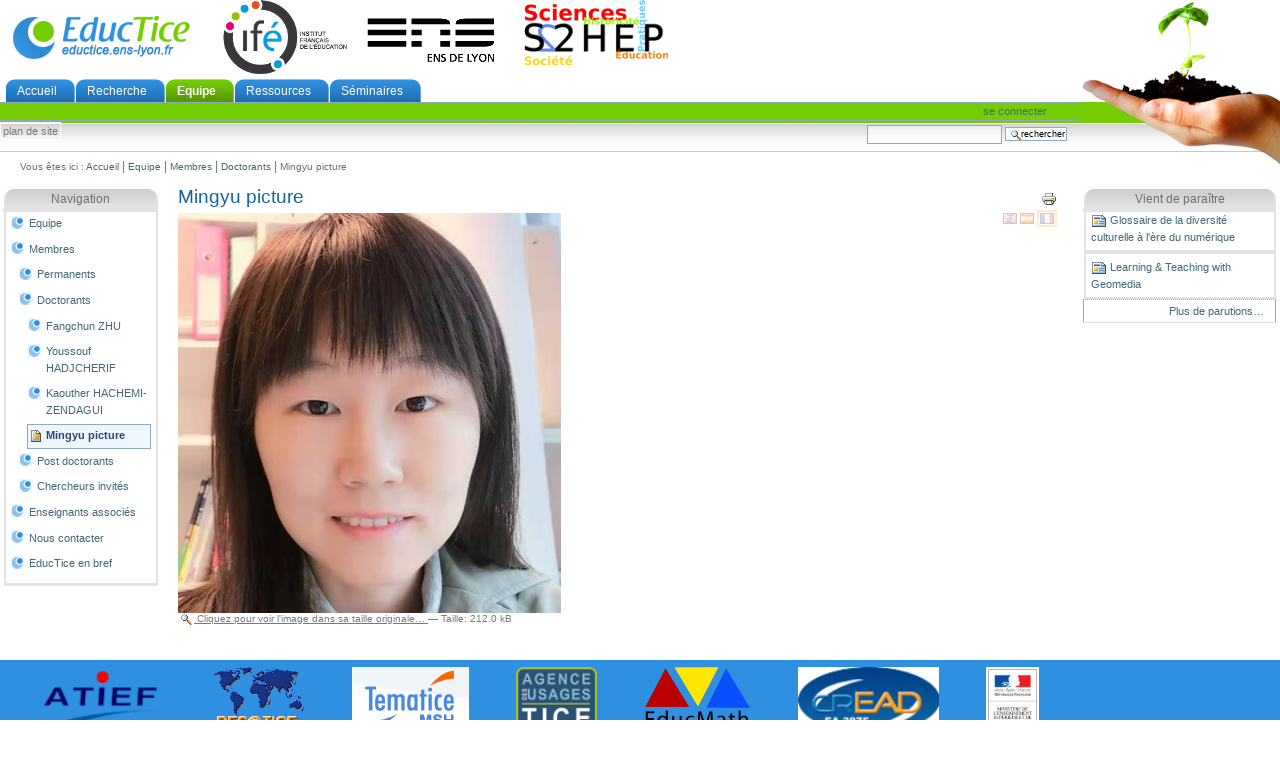

--- FILE ---
content_type: text/html;charset=utf-8
request_url: http://eductice.ens-lyon.fr/EducTice/equipe/membres/doctorants/Mingyu.png/view?searchterm=None
body_size: 22298
content:
<!DOCTYPE html PUBLIC "-//W3C//DTD XHTML 1.0 Transitional//EN" "http://www.w3.org/TR/xhtml1/DTD/xhtml1-transitional.dtd">



<html xmlns="http://www.w3.org/1999/xhtml" xml:lang="fr"
      lang="fr">

  <head>
    <meta http-equiv="Content-Type"
          content="text/html;charset=utf-8" />

    <title>

        
            Mingyu picture
            &mdash;
        
        EducTice
    </title>

    
      
        <base href="http://eductice.ens-lyon.fr/EducTice/equipe/membres/doctorants/Mingyu.png" />
      
    

    <meta name="generator" content="Plone - http://plone.org" />


    <!-- Plone ECMAScripts -->
    
      
        
            
                <script type="text/javascript"
                        src="http://eductice.ens-lyon.fr/EducTice/portal_javascripts/Plone%20Default/ploneScripts4383.js">
                </script>
                
            
        
    
    

    
	
          
        
            
                
                    
                    
                        <style type="text/css"><!-- @import url(http://eductice.ens-lyon.fr/EducTice/portal_css/Plone%20Default/ploneStyles4749.css); --></style>
                    
                    
                
            
            
                
                    <link rel="alternate stylesheet"
                          type="text/css" media="screen"
                          href="http://eductice.ens-lyon.fr/EducTice/portal_css/Plone%20Default/ploneStyles3243.css"
                          title="Small Text" />
                    
                    
                
            
            
                
                    <link rel="alternate stylesheet"
                          type="text/css" media="screen"
                          href="http://eductice.ens-lyon.fr/EducTice/portal_css/Plone%20Default/ploneStyles6304.css"
                          title="Large Text" />
                    
                    
                
            
            
                
                    
                    
                        <style type="text/css" media="all"><!-- @import url(http://eductice.ens-lyon.fr/EducTice/portal_css/Plone%20Default/ploneStyles5984.css); --></style>
                    
                    
                
            
        
    
        
        
    

    <!-- Internet Explorer CSS Fixes -->
    <!--[if IE]>
        <style type="text/css" media="all">@import url(http://eductice.ens-lyon.fr/EducTice/IEFixes.css);</style>
    <![endif]-->

    <link rel="shortcut icon" type="image/x-icon"
          href="http://eductice.ens-lyon.fr/EducTice/favicon.ico" />

    <link rel="home"
          href="http://eductice.ens-lyon.fr/EducTice"
          title="Page d'accueil" />
    <link rel="search"
          href="http://eductice.ens-lyon.fr/EducTice/search_form"
          title="Rechercher dans le site" />
    <link rel="author"
          href="http://eductice.ens-lyon.fr/EducTice/author/eductice"
          title="Information sur l'auteur" />
    <link rel="contents"
          href="http://eductice.ens-lyon.fr/EducTice/sitemap"
          title="Plan de site" />

    

    

    <link rel="up"
          href="http://eductice.ens-lyon.fr/EducTice/equipe/membres/doctorants"
          title="Up one level" />

    

    <!-- Disable IE6 image toolbar -->
    <meta http-equiv="imagetoolbar" content="no" />
    
    

    
      
      
    

    

      
    
    
    
    


      
      
    

    
      
      
    

  </head>

  <body class="section-equipe" dir="ltr">
    <div id="visual-portal-wrapper">

      <div id="portal-top">

        <div id="portal-header">
          <a class="hiddenStructure" accesskey="2"
             href="http://eductice.ens-lyon.fr/EducTice/equipe/membres/doctorants/Mingyu.png/view#documentContent">Aller au contenu.</a>

          <a class="hiddenStructure" accesskey="6"
             href="http://eductice.ens-lyon.fr/EducTice/equipe/membres/doctorants/Mingyu.png/view#portlet-navigation-tree">Aller à la navigation</a>


             <h1 id="portal-logo">
    <a href="http://eductice.ens-lyon.fr/EducTice"
       accesskey="1">EducTice</a>
</h1>
             <div id="ife-logo">
      <a href="http://ife.ens-lyon.fr">
         <img alt="IFE" src="logo_ife.png" />
      </a>
</div>

             <div id="ens-logo">
      <a href="http://www.ens-lyon.fr">
         <img alt="ENS" src="logo_ens.png" />
      </a>
</div>

             <div id="s2hep-logo">
      <a href="http://s2hep.univ-lyon1.fr">
         <img alt="S2HEP" src="logo_s2hep.png" />
      </a>
</div>

             
    <h5 class="hiddenStructure">Sections</h5>

    <ul id="portal-globalnav">
        <li id="portaltab-index_html" class="plain">
            <a href="http://eductice.ens-lyon.fr/EducTice">Accueil</a></li>
        <li id="portaltab-recherche" class="plain">
            <a href="http://eductice.ens-lyon.fr/EducTice/recherche"
               title="Les recherches dans lesquelles EducTice est impliquée">Recherche</a></li>
        <li id="portaltab-equipe" class="selected">
            <a href="http://eductice.ens-lyon.fr/EducTice/equipe"
               title="présentation de l'équipe EducTice">Equipe</a></li>
        <li id="portaltab-ressources" class="plain">
            <a href="http://eductice.ens-lyon.fr/EducTice/ressources"
               title="Articles, documents, supports des formations et logiciels mis à disposition par l'équipe">Ressources</a></li>
        <li id="portaltab-seminaires" class="plain">
            <a href="http://eductice.ens-lyon.fr/EducTice/seminaires"
               title="L'équipe EducTice organise deux séminaires : &quot;Ressources 2017-2018&quot; et &quot;CReuset d'Analyse des recherches Collaboratives&quot; (CRAC). ">Séminaires</a></li>
    </ul>

             
          </div>

          <div id="portal-personaltools-wrapper">

<h5 class="hiddenStructure">Outils personnels</h5>

<ul id="portal-personaltools">
   

    
        <li>
            <a href="http://eductice.ens-lyon.fr/EducTice/login_form">
               Se connecter
            </a>
        </li>
    

</ul>
</div>


             <ul id="portal-siteactions">

    <li id="siteaction-sitemap"><a
    href="http://eductice.ens-lyon.fr/EducTice/sitemap"
    accesskey="3" title="Plan de site">Plan de site</a></li>

</ul>
            
             <!--PDA 
             <div metal:use-macro="here/global_skinswitcher/macros/skin_tabs">
               The skin switcher tabs. Based on which role you have, you
               get a selection of skins that you can switch between.
             </div>
             PDA-->

            <div id="portal-searchbox">
    <form name="searchform"
          action="http://eductice.ens-lyon.fr/EducTice/search"
          style="white-space:nowrap"
          onsubmit="return liveSearchSubmit()">

        <label for="searchGadget" class="hiddenStructure">Chercher par</label>

        <div class="LSBox">
        <input id="searchGadget" name="SearchableText"
               type="text" size="15" title="Recherche"
               accesskey="4" class="visibility:visible" />

        <input class="searchButton" type="submit"
               value="Rechercher" />

        <div class="LSResult" id="LSResult" style=""><div class="LSShadow" id="LSShadow"></div></div>
        </div>
    </form>

    <div id="portal-advanced-search" class="hiddenStructure">
        <a href="http://eductice.ens-lyon.fr/EducTice/search_form"
           accesskey="5">Recherche avancée…</a>
    </div>

</div>

           <div id="portal-breadcrumbs">

    <span id="breadcrumbs-you-are-here">Vous êtes ici :</span>
    <a href="http://eductice.ens-lyon.fr/EducTice">Accueil</a>
    <span class="breadcrumbSeparator">
        |
        
    </span>
    <span dir="ltr">
        
            <a href="http://eductice.ens-lyon.fr/EducTice/equipe">Equipe</a>
            <span class="breadcrumbSeparator">
                |
                
            </span>
            
         
    </span>
    <span dir="ltr">
        
            <a href="http://eductice.ens-lyon.fr/EducTice/equipe/membres">Membres</a>
            <span class="breadcrumbSeparator">
                |
                
            </span>
            
         
    </span>
    <span dir="ltr">
        
            <a href="http://eductice.ens-lyon.fr/EducTice/equipe/membres/doctorants">Doctorants</a>
            <span class="breadcrumbSeparator">
                |
                
            </span>
            
         
    </span>
    <span dir="ltr">
        
            
            
            <span>Mingyu picture</span>
         
    </span>

</div>
           
      </div>

      <div class="visualClear"><!-- --></div>

      

      <table id="portal-columns">
        <tbody>
          <tr>
            
            <td id="portal-column-one">
              <div class="visualPadding">
                
                  

    
        

        
            

<dl class="portlet" id="portlet-navigation-tree">
    <dt class="portletHeader">
        <span class="portletTopLeft"></span>
        <a href="http://eductice.ens-lyon.fr/EducTice/equipe/sitemap"
           class="tile">Navigation</a>
       
        <span class="portletTopRight"></span>
    </dt>

    <dd class="portletItem lastItem">
        <ul class="portletNavigationTree navTreeLevel0">

            <li class="navTreeItem">
                
                   <div class="visualIcon contenttype-folder">
                       <a class=" visualIconPadding"
                          href="http://eductice.ens-lyon.fr/EducTice/equipe"
                          title="">
                       
                       Equipe
                       </a>
                   </div>
                
            </li>
            



<li class="navTreeItem visualNoMarker">

    

    <div class="visualIcon contenttype-folder">
        
        <a href="http://eductice.ens-lyon.fr/EducTice/equipe/membres"
           class="state-published visualIconPadding"
           title="">Membres</a>
        
    </div>

    <ul class="navTree navTreeLevel2">
        

<li class="navTreeItem visualNoMarker">

    

    <div class="visualIcon contenttype-folder">
        
        <a href="http://eductice.ens-lyon.fr/EducTice/equipe/membres/permanents"
           class="state-published visualIconPadding"
           title="">Permanents</a>
        
    </div>

    
    
</li>


<li class="navTreeItem visualNoMarker">

    

    <div class="visualIcon contenttype-folder">
        
        <a href="http://eductice.ens-lyon.fr/EducTice/equipe/membres/doctorants"
           class="state-published visualIconPadding"
           title="">Doctorants</a>
        
    </div>

    <ul class="navTree navTreeLevel3">
        

<li class="navTreeItem visualNoMarker">

    

    <div class="visualIcon contenttype-document">
        
        <a href="http://eductice.ens-lyon.fr/EducTice/equipe/membres/doctorants/fangchun_zhu"
           class="state-published visualIconPadding"
           title="Doctorante en didactique des mathématiques">Fangchun ZHU</a>
        
    </div>

    
    
</li>


<li class="navTreeItem visualNoMarker">

    

    <div class="visualIcon contenttype-document">
        
        <a href="http://eductice.ens-lyon.fr/EducTice/equipe/membres/doctorants/youssouf-hadjcherif"
           class="state-published visualIconPadding"
           title="Etudiant en thèse. Thèse codirigée par Catherine LOISY (S2HEP) et Véronique RIVIÈRE (ICAR) 

">Youssouf HADJCHERIF</a>
        
    </div>

    
    
</li>


<li class="navTreeItem visualNoMarker">

    

    <div class="visualIcon contenttype-document">
        
        <a href="http://eductice.ens-lyon.fr/EducTice/equipe/membres/doctorants/kaoutherhachemizendagui"
           class="state-published visualIconPadding"
           title="Etudiant en thèse. Thèse codirigée par Catherine LOISY (S2HEP) et Azzedine BELAKEHAL (LACOMOFA), et co-encadrée par Hervé LEQUAY (MAP- Aria - ENSAL) et Kevin JACQUOT (MAP-Aria - ENSAL) ">Kaouther HACHEMI-ZENDAGUI</a>
        
    </div>

    
    
</li>


<li class="navTreeItem visualNoMarker">

    

    <div class="visualIcon contenttype-image">
        
        <a href="http://eductice.ens-lyon.fr/EducTice/equipe/membres/doctorants/Mingyu.png/view"
           class="state-published visualIconPadding navTreeCurrentItem"
           title="">Mingyu picture</a>
        
    </div>

    
    
</li>


    </ul>
    
</li>


<li class="navTreeItem visualNoMarker">

    

    <div class="visualIcon contenttype-folder">
        
        <a href="http://eductice.ens-lyon.fr/EducTice/equipe/membres/post_doctorants"
           class="state-published visualIconPadding"
           title="">Post doctorants</a>
        
    </div>

    
    
</li>


<li class="navTreeItem visualNoMarker">

    

    <div class="visualIcon contenttype-folder">
        
        <a href="http://eductice.ens-lyon.fr/EducTice/equipe/membres/chercheurs-invites"
           class="state-published visualIconPadding"
           title="">Chercheurs invités</a>
        
    </div>

    
    
</li>


    </ul>
    
</li>


<li class="navTreeItem visualNoMarker">

    

    <div class="visualIcon contenttype-folder">
        
        <a href="http://eductice.ens-lyon.fr/EducTice/equipe/enseignants-associes"
           class="state-published visualIconPadding"
           title="">Enseignants associés</a>
        
    </div>

    
    
</li>


<li class="navTreeItem visualNoMarker">

    

    <div class="visualIcon contenttype-document">
        
        <a href="http://eductice.ens-lyon.fr/EducTice/equipe/informations-pratiques"
           class="state-published visualIconPadding"
           title="">Nous contacter</a>
        
    </div>

    
    
</li>


<li class="navTreeItem visualNoMarker">

    

    <div class="visualIcon contenttype-folder">
        
        <a href="http://eductice.ens-lyon.fr/EducTice/equipe/eductice-en-bref"
           class="state-published visualIconPadding"
           title="">EducTice en bref</a>
        
    </div>

    
    
</li>




        </ul>
        <span class="portletBottomLeft"></span>
        <span class="portletBottomRight"></span>
    </dd>
</dl>


        

        

        
    

                
                &nbsp;
              </div>
            </td>
            

            
            <td id="portal-column-content">

              
                <div id="content" class="">

                  

                  <div class="documentContent" id="region-content">

                    <a name="documentContent"></a>

                    

    



                    

                    <div>
    

        <div class="documentActions">
    

    <h5 class="hiddenStructure">Actions sur le document</h5>

    <ul>
    
        <li>
            <a href="javascript:this.print();">

                <img src="http://eductice.ens-lyon.fr/EducTice/print_icon.gif"
                     alt="Print this page"
                     title="Imprimer cette page"
                     id="icon-print" />
            </a>
        </li>
    

    </ul>
    

    
      

    <ul>

        <li>

            <a href="http://eductice.ens-lyon.fr/EducTice/equipe/membres/doctorants/Mingyu.png/view?set_language=en"
               title="Passer à la langue English(Le contenu est dans la langue neutre)">
                

                
                <img alt="English" height="11" width="14"
                     src="http://eductice.ens-lyon.fr/EducTice/flag-gb.gif"
                     class="visualGhosted" />
                
            </a>

        </li>
        <li>

            <a href="http://eductice.ens-lyon.fr/EducTice/equipe/membres/doctorants/Mingyu.png/view?set_language=es"
               title="Passer à la langue Español(Le contenu est dans la langue neutre)">
                

                
                <img alt="Español" height="11" width="14"
                     src="http://eductice.ens-lyon.fr/EducTice/flag-es.gif"
                     class="visualGhosted" />
                
            </a>

        </li>
        <li>

            <a href="http://eductice.ens-lyon.fr/EducTice/equipe/membres/doctorants/Mingyu.png/view?set_language=fr"
               title="Passer à la langue Français(Le contenu est dans la langue neutre)">
                

                <img alt="Français" height="11" width="14"
                     src="http://eductice.ens-lyon.fr/EducTice/flag-fr.gif"
                     class="currentItem visualGhosted" />
                
                
            </a>

        </li>

        

    </ul>


    

</div>

        <h1 class="documentFirstHeading">Mingyu picture</h1>
    
        <div>

    <div class="documentByLine">
        

        
          <span class="documentAuthor">Par <a href="http://eductice.ens-lyon.fr/EducTice/author/eductice">Editeur général</a> -</span>
        

        <span class="documentModified">
            <span>Dernière modification</span>
            24/05/2022 20:41
        </span>

        

        

        

        

        <div class="reviewHistory">
    
</div>

    </div>

</div>

        

        <a href="http://eductice.ens-lyon.fr/EducTice/equipe/membres/doctorants/Mingyu.png/image_view_fullscreen"
           class="discreet">
            <img src="http://eductice.ens-lyon.fr/EducTice/equipe/membres/doctorants/Mingyu.png/image_preview" alt="Mingyu picture" title="Mingyu picture" height="400" width="383" />
            <br />
            <span class="visualNoPrint">
                <img src="http://eductice.ens-lyon.fr/EducTice/search_icon.gif" alt="" title="Search" height="13" width="16" />
                <span>Cliquez pour voir l'image dans sa taille originale…</span>
            </span>
        </a>

        <span class="discreet visualNoPrint">
        &mdash;
            <span>Taille</span>:

            <span>212.0 kB</span>

            
        </span>

        <div id="relatedItems">
    
        
            
        
    
</div>
        
    
</div>

                    
                      
                 
    
        
    

                    

                  </div>

                </div>

              
            </td>
            

            
            <td id="portal-column-two">
              <div class="visualPadding">
                
                  

    
        

        
            <div>

    <dl class="portlet" id="portlet-parutions">

        <dt class="portletHeader">
            <span class="portletTopLeft"></span>
            <a href="http://eductice.ens-lyon.fr/EducTice/all-parutions"
               class="tile">Vient de para&icirc;tre</a>
            <span class="portletTopRight"></span>
        </dt>

        
        <dd class="portletItem odd">

            <a href="http://eductice.ens-lyon.fr/EducTice/all-parutions/glossaire-de-la-diversite-culturelle-a-lere-du-numerique"
               class="tile" title="
">
                <img src="http://eductice.ens-lyon.fr/EducTice/newsitem_icon.gif" alt="" title="News" height="16" width="16" />
                Glossaire de la diversité culturelle à l'ère du numérique
                <div class="portletItemDescription">
                   

                </div>
<!-- removed by PDA
                <span class="portletItemDetails"
                      tal:content="python:toLocalizedTime(obj.Date)">May 5</span>
-->
            </a>
        </dd>
        
        
        <dd class="portletItem even">

            <a href="http://eductice.ens-lyon.fr/EducTice/all-parutions/learning-teaching-with-geomedia"
               class="tile" title="">
                <img src="http://eductice.ens-lyon.fr/EducTice/newsitem_icon.gif" alt="" title="News" height="16" width="16" />
                Learning &amp; Teaching with Geomedia
                <div class="portletItemDescription">
                   
                </div>
<!-- removed by PDA
                <span class="portletItemDetails"
                      tal:content="python:toLocalizedTime(obj.Date)">May 5</span>
-->
            </a>
        </dd>
        

        <dd class="portletFooter">
            <a href="http://eductice.ens-lyon.fr/EducTice/all-parutions">
              Plus de parutions&hellip;
            </a>
            <span class="portletBottomLeft"></span>
            <span class="portletBottomRight"></span>
        </dd>
    </dl>

</div>
        

        

        
    
    
        

        
            
        

        

        
    
    
        

        
            
        

        

        
    

                
                &nbsp;
              </div>
            </td>
            
          </tr>
        </tbody>
      </table>
      
 
      <div id="surfooter">   
            <div id="rect-gris">
                <a target="_blank" href="http://www.atief.org"><img src="atieflogo.gif" /></a> 
                <a target="_blank" href="http://www.resatice.org"><img src="logoresa.png" /></a> 
                <a target="_blank" href="http://www.tematice.fr"><img src="tematicelogo.gif" /></a> 
                <a target="_blank" href="http://www.agence-usages-tice.education.fr"><img src="logoagence.png" /></a> 
                <a target="_blank" href="http://educmath.ens-lyon.fr"><img src="logoeducmath.png" /></a> 
                <a target="_blank" href="http://cread.bretagne.iufm.fr/"><img src="logo_cread.jpg" /></a>
                <a target="_blank" href="http://www.enseignementsup-recherche.gouv.fr/"><img src="logo_RF_Mines.jpg" /></a>


 
<!-- PDA
                <a target="_blank" href="http://www.sticef.org"><img src="Sticef_logo.jpg" /></a> 
-->
            </div>
      </div>

      <hr class="netscape4" />

      
<!-- PDA
        <metal:footer use-macro="here/footer/macros/portal_footer">
          Footer
        </metal:footer>
-->
        <div id="portal-colophon">
      <a href="http://www.inrp.fr/notice_legale.htm">notice légale</a>
<!--      <a href="mailto:educmath@inrp.fr">contacter le webmaster</a>  -->
    </div>
      
    </div>

</body>
</html>


